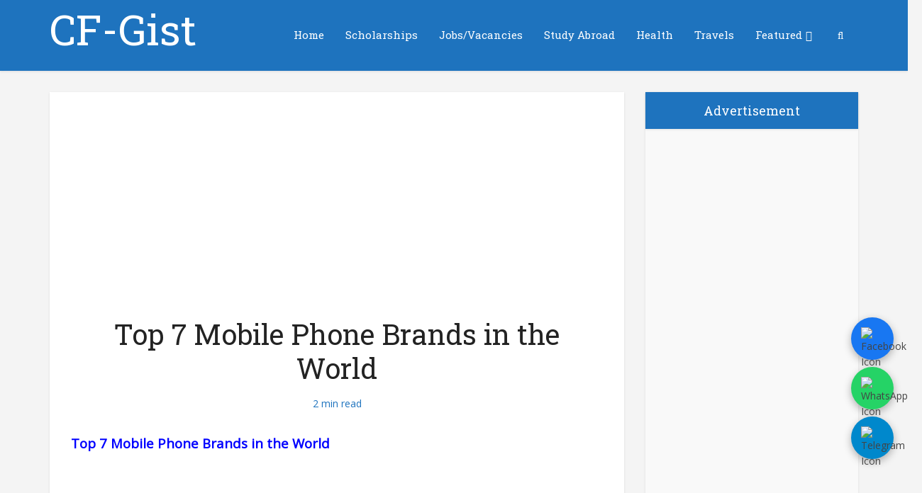

--- FILE ---
content_type: text/html; charset=utf-8
request_url: https://www.cafegist.com.ng/top-7-mobile-phone-brand-in-the-world/
body_size: 14082
content:
<!DOCTYPE html>
<html lang="en-US" prefix="og: https://ogp.me/ns#" class="no-js no-svg">

<head>

<meta http-equiv="Content-Type" content="text/html; charset=UTF-8" />
<meta name="viewport" content="user-scalable=yes, width=device-width, initial-scale=1.0, maximum-scale=1, minimum-scale=1">
<link rel="profile" href="https://gmpg.org/xfn/11" />


<!-- Search Engine Optimization by Rank Math - https://rankmath.com/ -->
<title>Top 7 Mobile Phone Brands in the World - CF-Gist</title>
<meta name="description" content="Top 7 Mobile Phone Brands in the World in our thoughts, Samsung is the best phone brand you can pick in 2024. It produces outstanding"/>
<meta name="robots" content="follow, index, max-snippet:-1, max-video-preview:-1, max-image-preview:large"/>
<link rel="canonical" href="https://cafegist.com.ng/top-7-mobile-phone-brand-in-the-world/" />
<meta property="og:locale" content="en_US" />
<meta property="og:type" content="article" />
<meta property="og:title" content="Top 7 Mobile Phone Brands in the World - CF-Gist" />
<meta property="og:description" content="Top 7 Mobile Phone Brands in the World in our thoughts, Samsung is the best phone brand you can pick in 2024. It produces outstanding" />
<meta property="og:url" content="https://cafegist.com.ng/top-7-mobile-phone-brand-in-the-world/" />
<meta property="og:site_name" content="Cafegist" />
<meta property="article:section" content="Technology" />
<meta property="og:updated_time" content="2026-01-03T18:25:42+01:00" />
<meta property="og:image" content="https://cafegist.com.ng/wp-content/uploads/2026/06/cropped-123.png" />
<meta property="og:image:secure_url" content="https://cafegist.com.ng/wp-content/uploads/2026/06/cropped-123.png" />
<meta property="og:image:alt" content="Top 7 Mobile Phone Brands" />
<meta property="article:published_time" content="2024-02-10T14:20:56+01:00" />
<meta property="article:modified_time" content="2026-01-03T18:25:42+01:00" />
<meta name="twitter:card" content="summary_large_image" />
<meta name="twitter:title" content="Top 7 Mobile Phone Brands in the World - CF-Gist" />
<meta name="twitter:description" content="Top 7 Mobile Phone Brands in the World in our thoughts, Samsung is the best phone brand you can pick in 2024. It produces outstanding" />
<meta name="twitter:image" content="https://cafegist.com.ng/wp-content/uploads/2026/06/cropped-123.png" />
<meta name="twitter:label1" content="Written by" />
<meta name="twitter:data1" content="Bassey" />
<meta name="twitter:label2" content="Time to read" />
<meta name="twitter:data2" content="1 minute" />
<script type="application/ld+json" class="rank-math-schema">{"@context":"https://schema.org","@graph":[{"@type":["Person","Organization"],"@id":"https://cafegist.com.ng/#person","name":"Cafegist"},{"@type":"WebSite","@id":"https://cafegist.com.ng/#website","url":"https://cafegist.com.ng","name":"Cafegist","publisher":{"@id":"https://cafegist.com.ng/#person"},"inLanguage":"en-US"},{"@type":"ImageObject","@id":"https://cafegist.com.ng/wp-content/uploads/2026/06/go-300x150.jpg","url":"https://cafegist.com.ng/wp-content/uploads/2026/06/go-300x150.jpg","width":"200","height":"200","inLanguage":"en-US"},{"@type":"BreadcrumbList","@id":"https://cafegist.com.ng/top-7-mobile-phone-brand-in-the-world/#breadcrumb","itemListElement":[{"@type":"ListItem","position":"1","item":{"@id":"https://cafegist.com.ng/top-7-mobile-phone-brand-in-the-world/","name":"Top 7 Mobile Phone Brands in the World"}}]},{"@type":"WebPage","@id":"https://cafegist.com.ng/top-7-mobile-phone-brand-in-the-world/#webpage","url":"https://cafegist.com.ng/top-7-mobile-phone-brand-in-the-world/","name":"Top 7 Mobile Phone Brands in the World - CF-Gist","datePublished":"2024-02-10T14:20:56+01:00","dateModified":"2026-01-03T18:25:42+01:00","isPartOf":{"@id":"https://cafegist.com.ng/#website"},"primaryImageOfPage":{"@id":"https://cafegist.com.ng/wp-content/uploads/2026/06/go-300x150.jpg"},"inLanguage":"en-US","breadcrumb":{"@id":"https://cafegist.com.ng/top-7-mobile-phone-brand-in-the-world/#breadcrumb"}},{"@type":"Person","@id":"https://cafegist.com.ng/author/treasure/","name":"Bassey","url":"https://cafegist.com.ng/author/treasure/","image":{"@type":"ImageObject","@id":"https://secure.gravatar.com/avatar/8c67851db9aef023d7d289706fa04f81ad270142bc1be2d462cca228a819dae1?s=96&amp;d=mm&amp;r=g","url":"https://secure.gravatar.com/avatar/8c67851db9aef023d7d289706fa04f81ad270142bc1be2d462cca228a819dae1?s=96&amp;d=mm&amp;r=g","caption":"Bassey","inLanguage":"en-US"}},{"@type":"BlogPosting","headline":"Top 7 Mobile Phone Brands in the World - CF-Gist","keywords":"Top 7 Mobile Phone Brands","datePublished":"2024-02-10T14:20:56+01:00","dateModified":"2026-01-03T18:25:42+01:00","author":{"@id":"https://cafegist.com.ng/author/treasure/","name":"Bassey"},"publisher":{"@id":"https://cafegist.com.ng/#person"},"description":"Top 7 Mobile Phone Brands in the World in our thoughts, Samsung is the best phone brand you can pick in 2024. It produces outstanding","name":"Top 7 Mobile Phone Brands in the World - CF-Gist","@id":"https://cafegist.com.ng/top-7-mobile-phone-brand-in-the-world/#richSnippet","isPartOf":{"@id":"https://cafegist.com.ng/top-7-mobile-phone-brand-in-the-world/#webpage"},"image":{"@id":"https://cafegist.com.ng/wp-content/uploads/2026/06/go-300x150.jpg"},"inLanguage":"en-US","mainEntityOfPage":{"@id":"https://cafegist.com.ng/top-7-mobile-phone-brand-in-the-world/#webpage"}}]}</script>
<!-- /Rank Math WordPress SEO plugin -->

<link rel='dns-prefetch' href='//fonts.googleapis.com' />
<style id='wp-img-auto-sizes-contain-inline-css' type='text/css'>
img:is([sizes=auto i],[sizes^="auto," i]){contain-intrinsic-size:3000px 1500px}
/*# sourceURL=wp-img-auto-sizes-contain-inline-css */
</style>
<style id='classic-theme-styles-inline-css' type='text/css'>
/*! This file is auto-generated */
.wp-block-button__link{color:#fff;background-color:#32373c;border-radius:9999px;box-shadow:none;text-decoration:none;padding:calc(.667em + 2px) calc(1.333em + 2px);font-size:1.125em}.wp-block-file__button{background:#32373c;color:#fff;text-decoration:none}
/*# sourceURL=/wp-includes/css/classic-themes.min.css */
</style>
<link rel='stylesheet' id='vce-fonts-css' href='https://fonts.googleapis.com/css2?family=Open%20Sans:wght@400&#038;family=Roboto%20Slab:wght@400' type='text/css' media='all' />
<link rel='stylesheet' id='vce-style-css' href='https://cafegist.com.ng/wp-content/themes/voice/assets/css/min.css' type='text/css' media='all' />
<style id='vce-style-inline-css' type='text/css'>
body, button, input, select, textarea {font-size: 1.4rem;}.vce-single .entry-headline p{font-size: 2.2rem;}.main-navigation a{font-size: 1.5rem;}.sidebar .widget-title{font-size: 1.8rem;}.sidebar .widget, .vce-lay-c .entry-content, .vce-lay-h .entry-content {font-size: 1.4rem;}.vce-featured-link-article{font-size: 5.2rem;}.vce-featured-grid-big.vce-featured-grid .vce-featured-link-article{font-size: 3.4rem;}.vce-featured-grid .vce-featured-link-article{font-size: 2.2rem;}h1 { font-size: 4.0rem; }h2 { font-size: 4.0rem; }h3 { font-size: 3.5rem; }h4 { font-size: 2.5rem; }h5 { font-size: 2.0rem; }h6 { font-size: 1.8rem; }.comment-reply-title, .main-box-title{font-size: 2.0rem;}h1.entry-title{font-size: 4.0rem;}.vce-lay-a .entry-title a{font-size: 3.4rem;}.vce-lay-b .entry-title{font-size: 2.4rem;}.vce-lay-c .entry-title, .vce-sid-none .vce-lay-c .entry-title{font-size: 2.2rem;}.vce-lay-d .entry-title{font-size: 1.5rem;}.vce-lay-e .entry-title{font-size: 1.4rem;}.vce-lay-f .entry-title{font-size: 1.4rem;}.vce-lay-g .entry-title a, .vce-lay-g .entry-title a:hover{font-size: 3.0rem;}.vce-lay-h .entry-title{font-size: 2.4rem;}.entry-meta div,.entry-meta div a,.vce-lay-g .meta-item,.vce-lay-c .meta-item{font-size: 1.4rem;}.vce-lay-d .meta-category a,.vce-lay-d .entry-meta div,.vce-lay-d .entry-meta div a,.vce-lay-e .entry-meta div,.vce-lay-e .entry-meta div a,.vce-lay-e .fn,.vce-lay-e .meta-item{font-size: 1.3rem;}body {background-color:#f4f4f4;}body,.mks_author_widget h3,.site-description,.meta-category a,textarea {font-family: 'Open Sans';font-weight: 400;}h1,h2,h3,h4,h5,h6,blockquote,.vce-post-link,.site-title,.site-title a,.main-box-title,.comment-reply-title,.entry-title a,.vce-single .entry-headline p,.vce-prev-next-link,.author-title,.mks_pullquote,.widget_rss ul li .rsswidget,#bbpress-forums .bbp-forum-title,#bbpress-forums .bbp-topic-permalink {font-family: 'Roboto Slab';font-weight: 400;}.main-navigation a,.sidr a{font-family: 'Roboto Slab';font-weight: 400;}.vce-single .entry-content,.vce-single .entry-headline,.vce-single .entry-footer,.vce-share-bar {width: 750px;}.vce-lay-a .lay-a-content{width: 750px;max-width: 750px;}.vce-page .entry-content,.vce-page .entry-title-page {width: 700px;}.vce-sid-none .vce-single .entry-content,.vce-sid-none .vce-single .entry-headline,.vce-sid-none .vce-single .entry-footer {width: 700px;}.vce-sid-none .vce-page .entry-content,.vce-sid-none .vce-page .entry-title-page,.error404 .entry-content {width: 620px;max-width: 620px;}body, button, input, select, textarea{color: #444444;}h1,h2,h3,h4,h5,h6,.entry-title a,.prev-next-nav a,#bbpress-forums .bbp-forum-title, #bbpress-forums .bbp-topic-permalink,.woocommerce ul.products li.product .price .amount{color: #232323;}a,.entry-title a:hover,.vce-prev-next-link:hover,.vce-author-links a:hover,.required,.error404 h4,.prev-next-nav a:hover,#bbpress-forums .bbp-forum-title:hover, #bbpress-forums .bbp-topic-permalink:hover,.woocommerce ul.products li.product h3:hover,.woocommerce ul.products li.product h3:hover mark,.main-box-title a:hover{color: #cf4d35;}.vce-square,.vce-main-content .mejs-controls .mejs-time-rail .mejs-time-current,button,input[type="button"],input[type="reset"],input[type="submit"],.vce-button,.pagination-wapper a,#vce-pagination .next.page-numbers,#vce-pagination .prev.page-numbers,#vce-pagination .page-numbers,#vce-pagination .page-numbers.current,.vce-link-pages a,#vce-pagination a,.vce-load-more a,.vce-slider-pagination .owl-nav > div,.vce-mega-menu-posts-wrap .owl-nav > div,.comment-reply-link:hover,.vce-featured-section a,.vce-lay-g .vce-featured-info .meta-category a,.vce-404-menu a,.vce-post.sticky .meta-image:before,#vce-pagination .page-numbers:hover,#bbpress-forums .bbp-pagination .current,#bbpress-forums .bbp-pagination a:hover,.woocommerce #respond input#submit,.woocommerce a.button,.woocommerce button.button,.woocommerce input.button,.woocommerce ul.products li.product .added_to_cart,.woocommerce #respond input#submit:hover,.woocommerce a.button:hover,.woocommerce button.button:hover,.woocommerce input.button:hover,.woocommerce ul.products li.product .added_to_cart:hover,.woocommerce #respond input#submit.alt,.woocommerce a.button.alt,.woocommerce button.button.alt,.woocommerce input.button.alt,.woocommerce #respond input#submit.alt:hover, .woocommerce a.button.alt:hover, .woocommerce button.button.alt:hover, .woocommerce input.button.alt:hover,.woocommerce span.onsale,.woocommerce .widget_price_filter .ui-slider .ui-slider-range,.woocommerce .widget_price_filter .ui-slider .ui-slider-handle,.comments-holder .navigation .page-numbers.current,.vce-lay-a .vce-read-more:hover,.vce-lay-c .vce-read-more:hover,body div.wpforms-container-full .wpforms-form input[type=submit], body div.wpforms-container-full .wpforms-form button[type=submit], body div.wpforms-container-full .wpforms-form .wpforms-page-button,body div.wpforms-container-full .wpforms-form input[type=submit]:hover, body div.wpforms-container-full .wpforms-form button[type=submit]:hover, body div.wpforms-container-full .wpforms-form .wpforms-page-button:hover,.wp-block-search__button {background-color: #cf4d35;}#vce-pagination .page-numbers,.comments-holder .navigation .page-numbers{background: transparent;color: #cf4d35;border: 1px solid #cf4d35;}.comments-holder .navigation .page-numbers:hover{background: #cf4d35;border: 1px solid #cf4d35;}.bbp-pagination-links a{background: transparent;color: #cf4d35;border: 1px solid #cf4d35 !important;}#vce-pagination .page-numbers.current,.bbp-pagination-links span.current,.comments-holder .navigation .page-numbers.current{border: 1px solid #cf4d35;}.widget_categories .cat-item:before,.widget_categories .cat-item .count{background: #cf4d35;}.comment-reply-link,.vce-lay-a .vce-read-more,.vce-lay-c .vce-read-more{border: 1px solid #cf4d35;}.entry-meta div,.entry-meta-count,.entry-meta div a,.comment-metadata a,.meta-category span,.meta-author-wrapped,.wp-caption .wp-caption-text,.widget_rss .rss-date,.sidebar cite,.site-footer cite,.sidebar .vce-post-list .entry-meta div,.sidebar .vce-post-list .entry-meta div a,.sidebar .vce-post-list .fn,.sidebar .vce-post-list .fn a,.site-footer .vce-post-list .entry-meta div,.site-footer .vce-post-list .entry-meta div a,.site-footer .vce-post-list .fn,.site-footer .vce-post-list .fn a,#bbpress-forums .bbp-topic-started-by,#bbpress-forums .bbp-topic-started-in,#bbpress-forums .bbp-forum-info .bbp-forum-content,#bbpress-forums p.bbp-topic-meta,span.bbp-admin-links a,.bbp-reply-post-date,#bbpress-forums li.bbp-header,#bbpress-forums li.bbp-footer,.woocommerce .woocommerce-result-count,.woocommerce .product_meta{color: #1e73be;}.main-box-title, .comment-reply-title, .main-box-head{background: #ffffff;color: #232323;}.main-box-title a{color: #232323;}.sidebar .widget .widget-title a{color: #232323;}.main-box,.comment-respond,.prev-next-nav{background: #f9f9f9;}.vce-post,ul.comment-list > li.comment,.main-box-single,.ie8 .vce-single,#disqus_thread,.vce-author-card,.vce-author-card .vce-content-outside,.mks-bredcrumbs-container,ul.comment-list > li.pingback{background: #ffffff;}.mks_tabs.horizontal .mks_tab_nav_item.active{border-bottom: 1px solid #ffffff;}.mks_tabs.horizontal .mks_tab_item,.mks_tabs.vertical .mks_tab_nav_item.active,.mks_tabs.horizontal .mks_tab_nav_item.active{background: #ffffff;}.mks_tabs.vertical .mks_tab_nav_item.active{border-right: 1px solid #ffffff;}#vce-pagination,.vce-slider-pagination .owl-controls,.vce-content-outside,.comments-holder .navigation{background: #f3f3f3;}.sidebar .widget-title{background: #1e73be;color: #ffffff;}.sidebar .widget{background: #f9f9f9;}.sidebar .widget,.sidebar .widget li a,.sidebar .mks_author_widget h3 a,.sidebar .mks_author_widget h3,.sidebar .vce-search-form .vce-search-input,.sidebar .vce-search-form .vce-search-input:focus{color: #444444;}.sidebar .widget li a:hover,.sidebar .widget a,.widget_nav_menu li.menu-item-has-children:hover:after,.widget_pages li.page_item_has_children:hover:after{color: #1e73be;}.sidebar .tagcloud a {border: 1px solid #1e73be;}.sidebar .mks_author_link,.sidebar .tagcloud a:hover,.sidebar .mks_themeforest_widget .more,.sidebar button,.sidebar input[type="button"],.sidebar input[type="reset"],.sidebar input[type="submit"],.sidebar .vce-button,.sidebar .bbp_widget_login .button{background-color: #1e73be;}.sidebar .mks_author_widget .mks_autor_link_wrap,.sidebar .mks_themeforest_widget .mks_read_more,.widget .meks-instagram-follow-link {background: #f3f3f3;}.sidebar #wp-calendar caption,.sidebar .recentcomments,.sidebar .post-date,.sidebar #wp-calendar tbody{color: rgba(68,68,68,0.7);}.site-footer{background: #000000;}.site-footer .widget-title{color: #ffffff;}.site-footer,.site-footer .widget,.site-footer .widget li a,.site-footer .mks_author_widget h3 a,.site-footer .mks_author_widget h3,.site-footer .vce-search-form .vce-search-input,.site-footer .vce-search-form .vce-search-input:focus{color: #f9f9f9;}.site-footer .widget li a:hover,.site-footer .widget a,.site-info a{color: #ffffff;}.site-footer .tagcloud a {border: 1px solid #ffffff;}.site-footer .mks_author_link,.site-footer .mks_themeforest_widget .more,.site-footer button,.site-footer input[type="button"],.site-footer input[type="reset"],.site-footer input[type="submit"],.site-footer .vce-button,.site-footer .tagcloud a:hover{background-color: #ffffff;}.site-footer #wp-calendar caption,.site-footer .recentcomments,.site-footer .post-date,.site-footer #wp-calendar tbody,.site-footer .site-info{color: rgba(249,249,249,0.7);}.top-header,.top-nav-menu li .sub-menu{background: #3a3a3a;}.top-header,.top-header a{color: #ffffff;}.top-header .vce-search-form .vce-search-input,.top-header .vce-search-input:focus,.top-header .vce-search-submit{color: #ffffff;}.top-header .vce-search-form .vce-search-input::-webkit-input-placeholder { color: #ffffff;}.top-header .vce-search-form .vce-search-input:-moz-placeholder { color: #ffffff;}.top-header .vce-search-form .vce-search-input::-moz-placeholder { color: #ffffff;}.top-header .vce-search-form .vce-search-input:-ms-input-placeholder { color: #ffffff;}.header-1-wrapper{height: 100px;padding-top: 12px;}.header-2-wrapper,.header-3-wrapper{height: 100px;}.header-2-wrapper .site-branding,.header-3-wrapper .site-branding{top: 12px;left: 0px;}.site-title a, .site-title a:hover{color: #ffffff;}.site-description{color: #aaaaaa;}.main-header{background-color: #1e73be;}.header-bottom-wrapper{background: #1e73be;}.vce-header-ads{margin: 5px 0;}.header-3-wrapper .nav-menu > li > a{padding: 40px 15px;}.header-sticky,.sidr{background: rgba(30,115,190,0.95);}.ie8 .header-sticky{background: #1e73be;}.main-navigation a,.nav-menu .vce-mega-menu > .sub-menu > li > a,.sidr li a,.vce-menu-parent{color: #ffffff;}.nav-menu > li:hover > a,.nav-menu > .current_page_item > a,.nav-menu > .current-menu-item > a,.nav-menu > .current-menu-ancestor > a,.main-navigation a.vce-item-selected,.main-navigation ul ul li:hover > a,.nav-menu ul .current-menu-item a,.nav-menu ul .current_page_item a,.vce-menu-parent:hover,.sidr li a:hover,.sidr li.sidr-class-current_page_item > a,.main-navigation li.current-menu-item.fa:before,.vce-responsive-nav{color: #ffffff;}#sidr-id-vce_main_navigation_menu .soc-nav-menu li a:hover {color: #ffffff;}.nav-menu > li:hover > a,.nav-menu > .current_page_item > a,.nav-menu > .current-menu-item > a,.nav-menu > .current-menu-ancestor > a,.main-navigation a.vce-item-selected,.main-navigation ul ul,.header-sticky .nav-menu > .current_page_item:hover > a,.header-sticky .nav-menu > .current-menu-item:hover > a,.header-sticky .nav-menu > .current-menu-ancestor:hover > a,.header-sticky .main-navigation a.vce-item-selected:hover{background-color: #1e73be;}.search-header-wrap ul {border-top: 2px solid #ffffff;}.vce-cart-icon a.vce-custom-cart span,.sidr-class-vce-custom-cart .sidr-class-vce-cart-count {background: #ffffff;font-family: 'Open Sans';}.vce-border-top .main-box-title{border-top: 2px solid #cf4d35;}.tagcloud a:hover,.sidebar .widget .mks_author_link,.sidebar .widget.mks_themeforest_widget .more,.site-footer .widget .mks_author_link,.site-footer .widget.mks_themeforest_widget .more,.vce-lay-g .entry-meta div,.vce-lay-g .fn,.vce-lay-g .fn a{color: #FFF;}.vce-featured-header .vce-featured-header-background{opacity: 0.5}.vce-featured-grid .vce-featured-header-background,.vce-post-big .vce-post-img:after,.vce-post-slider .vce-post-img:after{opacity: 0.5}.vce-featured-grid .owl-item:hover .vce-grid-text .vce-featured-header-background,.vce-post-big li:hover .vce-post-img:after,.vce-post-slider li:hover .vce-post-img:after {opacity: 0.8}.vce-featured-grid.vce-featured-grid-big .vce-featured-header-background,.vce-post-big .vce-post-img:after,.vce-post-slider .vce-post-img:after{opacity: 0.5}.vce-featured-grid.vce-featured-grid-big .owl-item:hover .vce-grid-text .vce-featured-header-background,.vce-post-big li:hover .vce-post-img:after,.vce-post-slider li:hover .vce-post-img:after {opacity: 0.8}#back-top {background: #323232}.sidr input[type=text]{background: rgba(255,255,255,0.1);color: rgba(255,255,255,0.5);}.is-style-solid-color{background-color: #cf4d35;color: #ffffff;}.wp-block-image figcaption{color: #1e73be;}.wp-block-cover .wp-block-cover-image-text, .wp-block-cover .wp-block-cover-text, .wp-block-cover h2, .wp-block-cover-image .wp-block-cover-image-text, .wp-block-cover-image .wp-block-cover-text, .wp-block-cover-image h2,p.has-drop-cap:not(:focus)::first-letter,p.wp-block-subhead{font-family: 'Roboto Slab';font-weight: 400;}.wp-block-cover .wp-block-cover-image-text, .wp-block-cover .wp-block-cover-text, .wp-block-cover h2, .wp-block-cover-image .wp-block-cover-image-text, .wp-block-cover-image .wp-block-cover-text, .wp-block-cover-image h2{font-size: 2.5rem;}p.wp-block-subhead{font-size: 2.2rem;}.wp-block-button__link{background: #cf4d35}.wp-block-search .wp-block-search__button{color: #ffffff}.meta-image:hover a img,.vce-lay-h .img-wrap:hover .meta-image > img,.img-wrp:hover img,.vce-gallery-big:hover img,.vce-gallery .gallery-item:hover img,.wp-block-gallery .blocks-gallery-item:hover img,.vce_posts_widget .vce-post-big li:hover img,.vce-featured-grid .owl-item:hover img,.vce-post-img:hover img,.mega-menu-img:hover img{-webkit-transform: scale(1.1);-moz-transform: scale(1.1);-o-transform: scale(1.1);-ms-transform: scale(1.1);transform: scale(1.1);}.has-small-font-size{ font-size: 1.2rem;}.has-large-font-size{ font-size: 1.9rem;}.has-huge-font-size{ font-size: 2.3rem;}@media(min-width: 671px){.has-small-font-size{ font-size: 1.2rem;}.has-normal-font-size{ font-size: 1.4rem;}.has-large-font-size{ font-size: 1.9rem;}.has-huge-font-size{ font-size: 2.4rem;}}.has-vce-acc-background-color{ background-color: #cf4d35;}.has-vce-acc-color{ color: #cf4d35;}.has-vce-meta-background-color{ background-color: #1e73be;}.has-vce-meta-color{ color: #1e73be;}.has-vce-txt-background-color{ background-color: #444444;}.has-vce-txt-color{ color: #444444;}.has-vce-bg-background-color{ background-color: #ffffff;}.has-vce-bg-color{ color: #ffffff;}
/*# sourceURL=vce-style-inline-css */
</style>
<link rel='stylesheet' id='meks-ads-widget-css' href='https://cafegist.com.ng/wp-content/plugins/meks-easy-ads-widget/css/style.css' type='text/css' media='all' />
<link rel='stylesheet' id='meks-themeforest-widget-css' href='https://cafegist.com.ng/wp-content/plugins/meks-themeforest-smart-widget/css/style.css' type='text/css' media='all' />
<script type="text/javascript" src="https://cafegist.com.ng/wp-includes/js/jquery/jquery.min.js" id="jquery-core-js"></script>
<script type="text/javascript" src="https://cafegist.com.ng/wp-includes/js/jquery/jquery-migrate.min.js" id="jquery-migrate-js"></script>
<script type="text/javascript" id="whp1360front.js3944-js-extra">
/* <![CDATA[ */
var whp_local_data = {"add_url":"https://cafegist.com.ng/wp-admin/post-new.php?post_type=event","ajaxurl":"https://cafegist.com.ng/wp-admin/admin-ajax.php"};
//# sourceURL=whp1360front.js3944-js-extra
/* ]]> */
</script>
<script type="text/javascript" src="https://cafegist.com.ng/wp-content/plugins/wp-security-hardening/modules/js/front.js" id="whp1360front.js3944-js"></script>
<meta name="generator" content="Redux 4.5.9" /><link rel="icon" href="https://cafegist.com.ng/wp-content/uploads/2024/05/cropped-Screen-Shot-2024-05-27-at-3.22.13-pm-32x32.png" sizes="32x32" />
<link rel="icon" href="https://cafegist.com.ng/wp-content/uploads/2024/05/cropped-Screen-Shot-2024-05-27-at-3.22.13-pm-192x192.png" sizes="192x192" />
<link rel="apple-touch-icon" href="https://cafegist.com.ng/wp-content/uploads/2024/05/cropped-Screen-Shot-2024-05-27-at-3.22.13-pm-180x180.png" />
<meta name="msapplication-TileImage" content="https://cafegist.com.ng/wp-content/uploads/2024/05/cropped-Screen-Shot-2024-05-27-at-3.22.13-pm-270x270.png" />
<script async src="https://pagead2.googlesyndication.com/pagead/js/adsbygoogle.js?client=ca-pub-7468092774484864"
     crossorigin="anonymous"></script>	<script async src="https://pagead2.googlesyndication.com/pagead/js/adsbygoogle.js?client=ca-pub-7468092774484864"
     crossorigin="anonymous"></script>
<style id='global-styles-inline-css' type='text/css'>
:root{--wp--preset--aspect-ratio--square: 1;--wp--preset--aspect-ratio--4-3: 4/3;--wp--preset--aspect-ratio--3-4: 3/4;--wp--preset--aspect-ratio--3-2: 3/2;--wp--preset--aspect-ratio--2-3: 2/3;--wp--preset--aspect-ratio--16-9: 16/9;--wp--preset--aspect-ratio--9-16: 9/16;--wp--preset--color--black: #000000;--wp--preset--color--cyan-bluish-gray: #abb8c3;--wp--preset--color--white: #ffffff;--wp--preset--color--pale-pink: #f78da7;--wp--preset--color--vivid-red: #cf2e2e;--wp--preset--color--luminous-vivid-orange: #ff6900;--wp--preset--color--luminous-vivid-amber: #fcb900;--wp--preset--color--light-green-cyan: #7bdcb5;--wp--preset--color--vivid-green-cyan: #00d084;--wp--preset--color--pale-cyan-blue: #8ed1fc;--wp--preset--color--vivid-cyan-blue: #0693e3;--wp--preset--color--vivid-purple: #9b51e0;--wp--preset--color--vce-acc: #cf4d35;--wp--preset--color--vce-meta: #1e73be;--wp--preset--color--vce-txt: #444444;--wp--preset--color--vce-bg: #ffffff;--wp--preset--gradient--vivid-cyan-blue-to-vivid-purple: linear-gradient(135deg,rgb(6,147,227) 0%,rgb(155,81,224) 100%);--wp--preset--gradient--light-green-cyan-to-vivid-green-cyan: linear-gradient(135deg,rgb(122,220,180) 0%,rgb(0,208,130) 100%);--wp--preset--gradient--luminous-vivid-amber-to-luminous-vivid-orange: linear-gradient(135deg,rgb(252,185,0) 0%,rgb(255,105,0) 100%);--wp--preset--gradient--luminous-vivid-orange-to-vivid-red: linear-gradient(135deg,rgb(255,105,0) 0%,rgb(207,46,46) 100%);--wp--preset--gradient--very-light-gray-to-cyan-bluish-gray: linear-gradient(135deg,rgb(238,238,238) 0%,rgb(169,184,195) 100%);--wp--preset--gradient--cool-to-warm-spectrum: linear-gradient(135deg,rgb(74,234,220) 0%,rgb(151,120,209) 20%,rgb(207,42,186) 40%,rgb(238,44,130) 60%,rgb(251,105,98) 80%,rgb(254,248,76) 100%);--wp--preset--gradient--blush-light-purple: linear-gradient(135deg,rgb(255,206,236) 0%,rgb(152,150,240) 100%);--wp--preset--gradient--blush-bordeaux: linear-gradient(135deg,rgb(254,205,165) 0%,rgb(254,45,45) 50%,rgb(107,0,62) 100%);--wp--preset--gradient--luminous-dusk: linear-gradient(135deg,rgb(255,203,112) 0%,rgb(199,81,192) 50%,rgb(65,88,208) 100%);--wp--preset--gradient--pale-ocean: linear-gradient(135deg,rgb(255,245,203) 0%,rgb(182,227,212) 50%,rgb(51,167,181) 100%);--wp--preset--gradient--electric-grass: linear-gradient(135deg,rgb(202,248,128) 0%,rgb(113,206,126) 100%);--wp--preset--gradient--midnight: linear-gradient(135deg,rgb(2,3,129) 0%,rgb(40,116,252) 100%);--wp--preset--font-size--small: 12px;--wp--preset--font-size--medium: 20px;--wp--preset--font-size--large: 19px;--wp--preset--font-size--x-large: 42px;--wp--preset--font-size--normal: 14px;--wp--preset--font-size--huge: 24px;--wp--preset--spacing--20: 0.44rem;--wp--preset--spacing--30: 0.67rem;--wp--preset--spacing--40: 1rem;--wp--preset--spacing--50: 1.5rem;--wp--preset--spacing--60: 2.25rem;--wp--preset--spacing--70: 3.38rem;--wp--preset--spacing--80: 5.06rem;--wp--preset--shadow--natural: 6px 6px 9px rgba(0, 0, 0, 0.2);--wp--preset--shadow--deep: 12px 12px 50px rgba(0, 0, 0, 0.4);--wp--preset--shadow--sharp: 6px 6px 0px rgba(0, 0, 0, 0.2);--wp--preset--shadow--outlined: 6px 6px 0px -3px rgb(255, 255, 255), 6px 6px rgb(0, 0, 0);--wp--preset--shadow--crisp: 6px 6px 0px rgb(0, 0, 0);}:where(.is-layout-flex){gap: 0.5em;}:where(.is-layout-grid){gap: 0.5em;}body .is-layout-flex{display: flex;}.is-layout-flex{flex-wrap: wrap;align-items: center;}.is-layout-flex > :is(*, div){margin: 0;}body .is-layout-grid{display: grid;}.is-layout-grid > :is(*, div){margin: 0;}:where(.wp-block-columns.is-layout-flex){gap: 2em;}:where(.wp-block-columns.is-layout-grid){gap: 2em;}:where(.wp-block-post-template.is-layout-flex){gap: 1.25em;}:where(.wp-block-post-template.is-layout-grid){gap: 1.25em;}.has-black-color{color: var(--wp--preset--color--black) !important;}.has-cyan-bluish-gray-color{color: var(--wp--preset--color--cyan-bluish-gray) !important;}.has-white-color{color: var(--wp--preset--color--white) !important;}.has-pale-pink-color{color: var(--wp--preset--color--pale-pink) !important;}.has-vivid-red-color{color: var(--wp--preset--color--vivid-red) !important;}.has-luminous-vivid-orange-color{color: var(--wp--preset--color--luminous-vivid-orange) !important;}.has-luminous-vivid-amber-color{color: var(--wp--preset--color--luminous-vivid-amber) !important;}.has-light-green-cyan-color{color: var(--wp--preset--color--light-green-cyan) !important;}.has-vivid-green-cyan-color{color: var(--wp--preset--color--vivid-green-cyan) !important;}.has-pale-cyan-blue-color{color: var(--wp--preset--color--pale-cyan-blue) !important;}.has-vivid-cyan-blue-color{color: var(--wp--preset--color--vivid-cyan-blue) !important;}.has-vivid-purple-color{color: var(--wp--preset--color--vivid-purple) !important;}.has-black-background-color{background-color: var(--wp--preset--color--black) !important;}.has-cyan-bluish-gray-background-color{background-color: var(--wp--preset--color--cyan-bluish-gray) !important;}.has-white-background-color{background-color: var(--wp--preset--color--white) !important;}.has-pale-pink-background-color{background-color: var(--wp--preset--color--pale-pink) !important;}.has-vivid-red-background-color{background-color: var(--wp--preset--color--vivid-red) !important;}.has-luminous-vivid-orange-background-color{background-color: var(--wp--preset--color--luminous-vivid-orange) !important;}.has-luminous-vivid-amber-background-color{background-color: var(--wp--preset--color--luminous-vivid-amber) !important;}.has-light-green-cyan-background-color{background-color: var(--wp--preset--color--light-green-cyan) !important;}.has-vivid-green-cyan-background-color{background-color: var(--wp--preset--color--vivid-green-cyan) !important;}.has-pale-cyan-blue-background-color{background-color: var(--wp--preset--color--pale-cyan-blue) !important;}.has-vivid-cyan-blue-background-color{background-color: var(--wp--preset--color--vivid-cyan-blue) !important;}.has-vivid-purple-background-color{background-color: var(--wp--preset--color--vivid-purple) !important;}.has-black-border-color{border-color: var(--wp--preset--color--black) !important;}.has-cyan-bluish-gray-border-color{border-color: var(--wp--preset--color--cyan-bluish-gray) !important;}.has-white-border-color{border-color: var(--wp--preset--color--white) !important;}.has-pale-pink-border-color{border-color: var(--wp--preset--color--pale-pink) !important;}.has-vivid-red-border-color{border-color: var(--wp--preset--color--vivid-red) !important;}.has-luminous-vivid-orange-border-color{border-color: var(--wp--preset--color--luminous-vivid-orange) !important;}.has-luminous-vivid-amber-border-color{border-color: var(--wp--preset--color--luminous-vivid-amber) !important;}.has-light-green-cyan-border-color{border-color: var(--wp--preset--color--light-green-cyan) !important;}.has-vivid-green-cyan-border-color{border-color: var(--wp--preset--color--vivid-green-cyan) !important;}.has-pale-cyan-blue-border-color{border-color: var(--wp--preset--color--pale-cyan-blue) !important;}.has-vivid-cyan-blue-border-color{border-color: var(--wp--preset--color--vivid-cyan-blue) !important;}.has-vivid-purple-border-color{border-color: var(--wp--preset--color--vivid-purple) !important;}.has-vivid-cyan-blue-to-vivid-purple-gradient-background{background: var(--wp--preset--gradient--vivid-cyan-blue-to-vivid-purple) !important;}.has-light-green-cyan-to-vivid-green-cyan-gradient-background{background: var(--wp--preset--gradient--light-green-cyan-to-vivid-green-cyan) !important;}.has-luminous-vivid-amber-to-luminous-vivid-orange-gradient-background{background: var(--wp--preset--gradient--luminous-vivid-amber-to-luminous-vivid-orange) !important;}.has-luminous-vivid-orange-to-vivid-red-gradient-background{background: var(--wp--preset--gradient--luminous-vivid-orange-to-vivid-red) !important;}.has-very-light-gray-to-cyan-bluish-gray-gradient-background{background: var(--wp--preset--gradient--very-light-gray-to-cyan-bluish-gray) !important;}.has-cool-to-warm-spectrum-gradient-background{background: var(--wp--preset--gradient--cool-to-warm-spectrum) !important;}.has-blush-light-purple-gradient-background{background: var(--wp--preset--gradient--blush-light-purple) !important;}.has-blush-bordeaux-gradient-background{background: var(--wp--preset--gradient--blush-bordeaux) !important;}.has-luminous-dusk-gradient-background{background: var(--wp--preset--gradient--luminous-dusk) !important;}.has-pale-ocean-gradient-background{background: var(--wp--preset--gradient--pale-ocean) !important;}.has-electric-grass-gradient-background{background: var(--wp--preset--gradient--electric-grass) !important;}.has-midnight-gradient-background{background: var(--wp--preset--gradient--midnight) !important;}.has-small-font-size{font-size: var(--wp--preset--font-size--small) !important;}.has-medium-font-size{font-size: var(--wp--preset--font-size--medium) !important;}.has-large-font-size{font-size: var(--wp--preset--font-size--large) !important;}.has-x-large-font-size{font-size: var(--wp--preset--font-size--x-large) !important;}
/*# sourceURL=global-styles-inline-css */
</style>
<link rel='stylesheet' id='whp9294tw-bs4.css-css' href='https://cafegist.com.ng/wp-content/plugins/wp-security-hardening/modules/inc/assets/css/tw-bs4.css' type='text/css' media='all' />
<link rel='stylesheet' id='whp5022font-awesome.min.css-css' href='https://cafegist.com.ng/wp-content/plugins/wp-security-hardening/modules/inc/fa/css/font-awesome.min.css' type='text/css' media='all' />
<link rel='stylesheet' id='whp8544front.css-css' href='https://cafegist.com.ng/wp-content/plugins/wp-security-hardening/modules/css/front.css' type='text/css' media='all' />
</head>

<body class="wp-singular post-template-default single single-post postid-4098 single-format-standard wp-embed-responsive wp-theme-voice vce-sid-right voice-v_3_0_2">

<div id="vce-main">

<header id="header" class="main-header">
<div class="container header-main-area header-3-wrapper">	
		<div class="vce-res-nav">
	<a class="vce-responsive-nav" href="#sidr-main"><i class="fa fa-bars"></i></a>
</div>
<div class="site-branding">
	<span class="site-title"><a href="https://cafegist.com.ng/" rel="home" class="">CF-Gist</a></span></div>
		<nav id="site-navigation" class="main-navigation" role="navigation">
	<ul id="vce_main_navigation_menu" class="nav-menu"><li id="menu-item-35377" class="menu-item menu-item-type-post_type menu-item-object-page menu-item-home menu-item-35377"><a href="https://cafegist.com.ng/">Home</a><li id="menu-item-28917" class="menu-item menu-item-type-taxonomy menu-item-object-category menu-item-28917 vce-cat-80"><a href="https://cafegist.com.ng/scholarships/">Scholarships</a><li id="menu-item-28893" class="menu-item menu-item-type-taxonomy menu-item-object-category menu-item-28893 vce-cat-77"><a href="https://cafegist.com.ng/vacancies/">Jobs/Vacancies</a><li id="menu-item-28894" class="menu-item menu-item-type-taxonomy menu-item-object-category menu-item-28894 vce-cat-4564"><a href="https://cafegist.com.ng/study-abroad/">Study Abroad</a><li id="menu-item-28892" class="menu-item menu-item-type-taxonomy menu-item-object-category menu-item-28892 vce-cat-4543"><a href="https://cafegist.com.ng/health/">Health</a><li id="menu-item-35379" class="menu-item menu-item-type-taxonomy menu-item-object-category menu-item-35379 vce-cat-4850"><a href="https://cafegist.com.ng/travel/">Travels</a><li id="menu-item-35380" class="menu-item menu-item-type-taxonomy menu-item-object-category menu-item-has-children menu-item-35380 vce-cat-6"><a href="https://cafegist.com.ng/featured/">Featured</a>
<ul class="sub-menu">
	<li id="menu-item-35382" class="menu-item menu-item-type-taxonomy menu-item-object-category menu-item-35382 vce-cat-2"><a href="https://cafegist.com.ng/education/">Education</a>	<li id="menu-item-35389" class="menu-item menu-item-type-taxonomy menu-item-object-category menu-item-35389 vce-cat-4851"><a href="https://cafegist.com.ng/travels-and-tourism/">Attractions</a>	<li id="menu-item-35383" class="menu-item menu-item-type-taxonomy menu-item-object-category menu-item-35383 vce-cat-4770"><a href="https://cafegist.com.ng/entertainment/">Entertainment</a>	<li id="menu-item-35384" class="menu-item menu-item-type-taxonomy menu-item-object-category menu-item-35384 vce-cat-4853"><a href="https://cafegist.com.ng/foods-and-cuisines/">Foods and Cuisines</a>	<li id="menu-item-35381" class="menu-item menu-item-type-taxonomy menu-item-object-category menu-item-35381 vce-cat-4773"><a href="https://cafegist.com.ng/bank/">Bank</a>	<li id="menu-item-35388" class="menu-item menu-item-type-taxonomy menu-item-object-category menu-item-35388 vce-cat-4852"><a href="https://cafegist.com.ng/tourism-and-tours/">Tourism and Tours</a>	<li id="menu-item-35378" class="menu-item menu-item-type-taxonomy menu-item-object-category menu-item-35378 vce-cat-1379"><a href="https://cafegist.com.ng/finance/">Finance</a>	<li id="menu-item-35385" class="menu-item menu-item-type-taxonomy menu-item-object-category menu-item-35385 vce-cat-4833"><a href="https://cafegist.com.ng/motivational/">Motivational</a>	<li id="menu-item-35387" class="menu-item menu-item-type-taxonomy menu-item-object-category current-post-ancestor current-menu-parent current-post-parent menu-item-35387 vce-cat-74"><a href="https://cafegist.com.ng/technology/">Technology</a>	<li id="menu-item-35390" class="menu-item menu-item-type-taxonomy menu-item-object-category menu-item-35390 vce-cat-10"><a href="https://cafegist.com.ng/tutorials/">Tutorials</a></ul>
<li class="search-header-wrap"><a class="search_header" href="javascript:void(0)"><i class="fa fa-search"></i></a><ul class="search-header-form-ul"><li><form class="vce-search-form" action="https://cafegist.com.ng/" method="get">
	<input name="s" class="vce-search-input" size="20" type="text" value="Type here to search..." onfocus="(this.value == 'Type here to search...') && (this.value = '')" onblur="(this.value == '') && (this.value = 'Type here to search...')" placeholder="Type here to search..." />
		<button type="submit" class="vce-search-submit"><i class="fa fa-search"></i></button> 
</form></li></ul></li></ul></nav></div></header>

	<div id="sticky_header" class="header-sticky">
	<div class="container">
		<div class="vce-res-nav">
	<a class="vce-responsive-nav" href="#sidr-main"><i class="fa fa-bars"></i></a>
</div>
<div class="site-branding">
	<span class="site-title"><a href="https://cafegist.com.ng/" rel="home" class="">CF-Gist</a></span></div>		<nav id="site-navigation" class="main-navigation" role="navigation">
		<ul id="vce_main_navigation_menu" class="nav-menu"><li class="menu-item menu-item-type-post_type menu-item-object-page menu-item-home menu-item-35377"><a href="https://cafegist.com.ng/">Home</a><li class="menu-item menu-item-type-taxonomy menu-item-object-category menu-item-28917 vce-cat-80"><a href="https://cafegist.com.ng/scholarships/">Scholarships</a><li class="menu-item menu-item-type-taxonomy menu-item-object-category menu-item-28893 vce-cat-77"><a href="https://cafegist.com.ng/vacancies/">Jobs/Vacancies</a><li class="menu-item menu-item-type-taxonomy menu-item-object-category menu-item-28894 vce-cat-4564"><a href="https://cafegist.com.ng/study-abroad/">Study Abroad</a><li class="menu-item menu-item-type-taxonomy menu-item-object-category menu-item-28892 vce-cat-4543"><a href="https://cafegist.com.ng/health/">Health</a><li class="menu-item menu-item-type-taxonomy menu-item-object-category menu-item-35379 vce-cat-4850"><a href="https://cafegist.com.ng/travel/">Travels</a><li class="menu-item menu-item-type-taxonomy menu-item-object-category menu-item-has-children menu-item-35380 vce-cat-6"><a href="https://cafegist.com.ng/featured/">Featured</a>
<ul class="sub-menu">
	<li class="menu-item menu-item-type-taxonomy menu-item-object-category menu-item-35382 vce-cat-2"><a href="https://cafegist.com.ng/education/">Education</a>	<li class="menu-item menu-item-type-taxonomy menu-item-object-category menu-item-35389 vce-cat-4851"><a href="https://cafegist.com.ng/travels-and-tourism/">Attractions</a>	<li class="menu-item menu-item-type-taxonomy menu-item-object-category menu-item-35383 vce-cat-4770"><a href="https://cafegist.com.ng/entertainment/">Entertainment</a>	<li class="menu-item menu-item-type-taxonomy menu-item-object-category menu-item-35384 vce-cat-4853"><a href="https://cafegist.com.ng/foods-and-cuisines/">Foods and Cuisines</a>	<li class="menu-item menu-item-type-taxonomy menu-item-object-category menu-item-35381 vce-cat-4773"><a href="https://cafegist.com.ng/bank/">Bank</a>	<li class="menu-item menu-item-type-taxonomy menu-item-object-category menu-item-35388 vce-cat-4852"><a href="https://cafegist.com.ng/tourism-and-tours/">Tourism and Tours</a>	<li class="menu-item menu-item-type-taxonomy menu-item-object-category menu-item-35378 vce-cat-1379"><a href="https://cafegist.com.ng/finance/">Finance</a>	<li class="menu-item menu-item-type-taxonomy menu-item-object-category menu-item-35385 vce-cat-4833"><a href="https://cafegist.com.ng/motivational/">Motivational</a>	<li class="menu-item menu-item-type-taxonomy menu-item-object-category current-post-ancestor current-menu-parent current-post-parent menu-item-35387 vce-cat-74"><a href="https://cafegist.com.ng/technology/">Technology</a>	<li class="menu-item menu-item-type-taxonomy menu-item-object-category menu-item-35390 vce-cat-10"><a href="https://cafegist.com.ng/tutorials/">Tutorials</a></ul>
<li class="search-header-wrap"><a class="search_header" href="javascript:void(0)"><i class="fa fa-search"></i></a><ul class="search-header-form-ul"><li><form class="vce-search-form" action="https://cafegist.com.ng/" method="get">
	<input name="s" class="vce-search-input" size="20" type="text" value="Type here to search..." onfocus="(this.value == 'Type here to search...') && (this.value = '')" onblur="(this.value == '') && (this.value = 'Type here to search...')" placeholder="Type here to search..." />
		<button type="submit" class="vce-search-submit"><i class="fa fa-search"></i></button> 
</form></li></ul></li></ul></nav>	</div>
</div>
<div id="main-wrapper">





<div id="content" class="container site-content vce-sid-right">
	
			
	<div id="primary" class="vce-main-content">

		<main id="main" class="main-box main-box-single">

		<div class='code-block code-block-1' style='margin: 8px auto; text-align: center; display: block; clear: both;'>
<script async src="https://pagead2.googlesyndication.com/pagead/js/adsbygoogle.js?client=ca-pub-7468092774484864"
     crossorigin="anonymous"></script>
<!-- cf1 -->
<ins class="adsbygoogle"
     style="display:block"
     data-ad-client="ca-pub-7468092774484864"
     data-ad-slot="1407211669"
     data-ad-format="auto"
     data-full-width-responsive="true"></ins>
<script>
     (adsbygoogle = window.adsbygoogle || []).push({});
</script></div>

			<article id="post-4098" class="vce-single post-4098 post type-post status-publish format-standard hentry category-technology">

			<header class="entry-header">
			
			<h1 class="entry-title">Top 7 Mobile Phone Brands in the World</h1>
			<div class="entry-meta"><div class="meta-item rtime">2 min read</div></div>
		</header>
	
	
	
		
	    
		
	<div class="entry-content">
		<p><span style="font-size: 14pt; color: #0000ff;"><strong>Top 7 Mobile Phone Brands in the World</strong></span></p><div class='code-block code-block-2' style='margin: 8px auto; text-align: center; display: block; clear: both;'>
<script async src="https://pagead2.googlesyndication.com/pagead/js/adsbygoogle.js?client=ca-pub-7468092774484864"
     crossorigin="anonymous"></script>
<!-- cf1 -->
<ins class="adsbygoogle"
     style="display:block"
     data-ad-client="ca-pub-7468092774484864"
     data-ad-slot="1407211669"
     data-ad-format="auto"
     data-full-width-responsive="true"></ins>
<script>
     (adsbygoogle = window.adsbygoogle || []).push({});
</script></div>

<p><strong><img decoding="async" class="alignnone size-full wp-image-4064" src="https://cafegist.com.ng/wp-content/uploads/2026/06/cropped-123.png" alt="" width="177" height="55" /> <img decoding="async" class="alignnone size-medium wp-image-4100" src="https://cafegist.com.ng/wp-content/uploads/2026/06/go-300x150.jpg" alt="" width="300" height="150" />        </strong></p>
<div class='code-block code-block-8' style='margin: 8px auto; text-align: center; display: block; clear: both;'>
<!-- KT CPC Box (No Links) — After Paragraph 2 -->
<style>
  .kt-cpc-box{border:1px solid #e5e7eb;border-radius:12px;padding:14px;margin:20px 0;background:#f9f9f9;font-size:15px;line-height:1.6}
  .kt-cpc-box b{display:block;margin-bottom:8px;color:#111}
</style>
<script>
(function(){
  function ready(fn){ if(document.readyState!=='loading'){fn()} else {document.addEventListener('DOMContentLoaded',fn)} }
  ready(function(){
    // Skip AMP
    if (document.documentElement.hasAttribute('amp') || document.querySelector('html[amp]')) return;

    var PARA_POS = 2; // <- after paragraph 2
    var html = '<div class="kt-cpc-box"><b>Top Searched Topics by Our Readers:</b>'+
      'insurance, relocation, visa package, grants, sponsorship, jobs abroad, investment plans, housing programs, mortgage, healthcare coverage, travel protection, education funding, online degrees, compensation benefits, financial support, startup capital, settlement funds, immigration programs, study grants, remote employment, relocation assistance, family sponsorship, health and safety plans.'+
      '</div>';

    var content = document.querySelector(
      '.wp-block-post-content, .entry-content, article .entry-content, .single .entry-content, .post-content, .single-post .content, .type-post .content'
    );
    if(!content) return;

    var paras = content.querySelectorAll('p');
    if (paras.length >= PARA_POS){
      paras[PARA_POS - 1].insertAdjacentHTML('afterend', html);
    }
  });
})();
</script></div>
<p>In our thoughts, Samsung is the best phone brand you can pick in 2026. It produces outstanding phones across a variety of prices and has even managed to improve its lackluster best of software updates.</p>
<p>Apple and Google are both hot on Samsung&#8217;s heels – the two tech giants each produce fantastic phone brands with the universal iPhone and the ever-evolving Google Pixel series.</p><div class='code-block code-block-2' style='margin: 8px auto; text-align: center; display: block; clear: both;'>
<script async src="https://pagead2.googlesyndication.com/pagead/js/adsbygoogle.js?client=ca-pub-7468092774484864"
     crossorigin="anonymous"></script>
<!-- cf1 -->
<ins class="adsbygoogle"
     style="display:block"
     data-ad-client="ca-pub-7468092774484864"
     data-ad-slot="1407211669"
     data-ad-format="auto"
     data-full-width-responsive="true"></ins>
<script>
     (adsbygoogle = window.adsbygoogle || []).push({});
</script></div>

<p>Of course, while individual phone models are important, picking the right phone brand will help you get a long term vision into how your phone will be buoyed in the years to come.</p>
<p><strong> </strong></p>
<ol>
<li><span style="color: #0000ff;"><strong>Samsung</strong></span>– There’s a Samsung for every person, from the bargain-basement M-series and the brilliant mid-range A-series to the flagship S and Note series. It even makes folding phones</li>
<li><span style="color: #0000ff;"><strong>Apple</strong></span>– iPhones are almost supreme when it comes to hardware superiority and the company continues to set the standard for design</li>
<li><strong><span style="color: #0000ff;">Google</span><img decoding="async" class="alignnone size-medium wp-image-4100" src="https://cafegist.com.ng/wp-content/uploads/2026/06/go-300x150.jpg" alt="" width="300" height="150" /></strong>– Google&#8217;s expanding phone lineup covers everything from flagships to excellent and reasonable handsets</li>
<li><a href="https://tech.co/phones/best-phone-brands#OnePlus" target="_blank" rel="noopener"><strong>OnePlus</strong></a>– Continues to offer flagship features at low prices, with high-end features and performance and remarkable hardware</li>
<li><span style="color: #0000ff;"><strong>Motorola</strong></span>– It’s had a tough few years, but still knows how to knock out a top-quality cheap phone</li>
<li><span style="color: #0000ff;"><strong>Nokia</strong></span>– Once entrusted to the smartphone graveyard, Nokia is back with a revenge with a killer low- to mid-range phones</li>
<li><a href="https://tech.co/phones/best-phone-brands#oppo" target="_blank" rel="noopener"><strong>Oppo<img fetchpriority="high" decoding="async" class="alignnone size-full wp-image-4099" src="https://cafegist.com.ng/wp-content/uploads/2026/06/oppo.jpg" alt="" width="275" height="183" /></strong></a>– The once unheard-of Chinese company is now regularly discharging some of the best Android flagships on the marketplace</li>
</ol>
<p>For similar post click <a href="https://cafegist.com.ng/">here</a></p><div class='code-block code-block-2' style='margin: 8px auto; text-align: center; display: block; clear: both;'>
<script async src="https://pagead2.googlesyndication.com/pagead/js/adsbygoogle.js?client=ca-pub-7468092774484864"
     crossorigin="anonymous"></script>
<!-- cf1 -->
<ins class="adsbygoogle"
     style="display:block"
     data-ad-client="ca-pub-7468092774484864"
     data-ad-slot="1407211669"
     data-ad-format="auto"
     data-full-width-responsive="true"></ins>
<script>
     (adsbygoogle = window.adsbygoogle || []).push({});
</script></div>

<p>&nbsp;</p>
<!-- CONTENT END 1 -->
	</div>

	
	
	
	 
</article>
		<div class='code-block code-block-6' style='margin: 8px auto; text-align: center; display: block; clear: both;'>
<script async src="https://pagead2.googlesyndication.com/pagead/js/adsbygoogle.js?client=ca-pub-7468092774484864"
     crossorigin="anonymous"></script>
<!-- cf1 -->
<ins class="adsbygoogle"
     style="display:block"
     data-ad-client="ca-pub-7468092774484864"
     data-ad-slot="1407211669"
     data-ad-format="auto"
     data-full-width-responsive="true"></ins>
<script>
     (adsbygoogle = window.adsbygoogle || []).push({});
</script></div>

		
		</main>

		
					
	
	<div class="main-box vce-related-box">

	<h3 class="main-box-title">You may also like</h3>
	
	<div class="main-box-inside">

					<article class="vce-post vce-lay-f post-20055 post type-post status-publish format-standard has-post-thumbnail hentry category-technology tag-list-of-network-providers-in-nigeria">
	
	<header class="entry-header">
		<span class="vce-square"></span>
		<h2 class="entry-title"><a href="https://cafegist.com.ng/list-of-network-providers-in-nigeria/" title="List of Network Providers in Nigeria">List of Network Providers in Nigeria</a></h2>
	</header>

</article>					<article class="vce-post vce-lay-f post-23822 post type-post status-publish format-standard hentry category-technology">
	
	<header class="entry-header">
		<span class="vce-square"></span>
		<h2 class="entry-title"><a href="https://cafegist.com.ng/apple-iphone-14-pro-max-vs-samsung-galaxy-s23-ultra/" title="Apple iPhone 14 Pro Max Vs Samsung Galaxy S23 Ultra">Apple iPhone 14 Pro Max Vs Samsung Galaxy S23 Ultra</a></h2>
	</header>

</article>					<article class="vce-post vce-lay-f post-25173 post type-post status-publish format-standard hentry category-tutorials category-technology tag-mtn tag-mtn-nigeria">
	
	<header class="entry-header">
		<span class="vce-square"></span>
		<h2 class="entry-title"><a href="https://cafegist.com.ng/easy-ways-to-share-mtn-data-subscription/" title="Easy Ways to Share MTN Data Subscription">Easy Ways to Share MTN Data Subscription</a></h2>
	</header>

</article>					<article class="vce-post vce-lay-f post-25185 post type-post status-publish format-standard hentry category-tutorials category-technology">
	
	<header class="entry-header">
		<span class="vce-square"></span>
		<h2 class="entry-title"><a href="https://cafegist.com.ng/how-to-load-recharge-card-on-mtn-airtel-glo-9mobile/" title="How to Load Recharge Card on MTN, Airtel, Glo &#038; 9Mobile">How to Load Recharge Card on MTN, Airtel, Glo &#038; 9Mobile</a></h2>
	</header>

</article>		
	</div>

	</div>


		
		
		

	</div>

		<aside id="sidebar" class="sidebar right">
		<div id="vce_adsense_widget-2" class="widget vce_adsense_widget vce_adsense_expand"><h4 class="widget-title">Advertisement</h4>		<div class="vce_adsense_wrapper">
			<script async src="https://pagead2.googlesyndication.com/pagead/js/adsbygoogle.js?client=ca-pub-7468092774484864"
     crossorigin="anonymous"></script>
<!-- cf1 -->
<ins class="adsbygoogle"
     style="display:block"
     data-ad-client="ca-pub-7468092774484864"
     data-ad-slot="1407211669"
     data-ad-format="auto"
     data-full-width-responsive="true"></ins>
<script>
     (adsbygoogle = window.adsbygoogle || []).push({});
</script>		</div>
	
		</div><div id="vce_posts_widget-4" class="widget vce_posts_widget"><h4 class="widget-title">Featured Posts</h4>
		
		<ul class="vce-post-list" data-autoplay="">

			
		 		<li>
		 					 			
		 			<a href="https://cafegist.com.ng/how-to-fly-a-drone/" class="featured_image_sidebar" title="How to Fly a Drone: A Beginner’s Guide"><span class="vce-post-img"><img width="145" height="100" src="https://cafegist.com.ng/wp-content/uploads/2024/05/application-145x100.webp" class="attachment-vce-lay-d size-vce-lay-d" alt="featured image" decoding="async" loading="lazy" srcset="https://cafegist.com.ng/wp-content/uploads/2024/05/application-145x100.webp 145w, https://cafegist.com.ng/wp-content/uploads/2024/05/application-380x260.webp 380w, https://cafegist.com.ng/wp-content/uploads/2024/05/application-634x433.webp 634w" sizes="auto, (max-width: 145px) 100vw, 145px" /></span></a>
		 			<div class="vce-posts-wrap">
		 							 			<a href="https://cafegist.com.ng/how-to-fly-a-drone/" title="How to Fly a Drone: A Beginner’s Guide" class="vce-post-link">How to Fly a Drone: A Beginner’s Guide</a>
			 					 			</div>
		 		</li>
			
		 		<li>
		 					 			
		 			<a href="https://cafegist.com.ng/best-android-phones/" class="featured_image_sidebar" title="The 3 best Android Phones in the World"><span class="vce-post-img"><img width="145" height="100" src="https://cafegist.com.ng/wp-content/uploads/2024/05/application-145x100.webp" class="attachment-vce-lay-d size-vce-lay-d" alt="featured image" decoding="async" loading="lazy" srcset="https://cafegist.com.ng/wp-content/uploads/2024/05/application-145x100.webp 145w, https://cafegist.com.ng/wp-content/uploads/2024/05/application-380x260.webp 380w, https://cafegist.com.ng/wp-content/uploads/2024/05/application-634x433.webp 634w" sizes="auto, (max-width: 145px) 100vw, 145px" /></span></a>
		 			<div class="vce-posts-wrap">
		 							 			<a href="https://cafegist.com.ng/best-android-phones/" title="The 3 best Android Phones in the World" class="vce-post-link">The 3 best Android Phones in the World</a>
			 					 			</div>
		 		</li>
			
		 		<li>
		 					 			
		 			<a href="https://cafegist.com.ng/the-best-drones-in-the-world/" class="featured_image_sidebar" title="The best drones in the world"><span class="vce-post-img"><img width="145" height="100" src="https://cafegist.com.ng/wp-content/uploads/2024/05/application-145x100.webp" class="attachment-vce-lay-d size-vce-lay-d" alt="featured image" decoding="async" loading="lazy" srcset="https://cafegist.com.ng/wp-content/uploads/2024/05/application-145x100.webp 145w, https://cafegist.com.ng/wp-content/uploads/2024/05/application-380x260.webp 380w, https://cafegist.com.ng/wp-content/uploads/2024/05/application-634x433.webp 634w" sizes="auto, (max-width: 145px) 100vw, 145px" /></span></a>
		 			<div class="vce-posts-wrap">
		 							 			<a href="https://cafegist.com.ng/the-best-drones-in-the-world/" title="The best drones in the world" class="vce-post-link">The best drones in the world</a>
			 					 			</div>
		 		</li>
			
		 		<li>
		 					 			
		 			<a href="https://cafegist.com.ng/5-businesses-you-can-start-with-your-smartphone-in-nigeria/" class="featured_image_sidebar" title="5 Businesses You Can Start With Your Smartphone in Nigeria"><span class="vce-post-img"><img width="145" height="100" src="https://cafegist.com.ng/wp-content/uploads/2024/05/application-145x100.webp" class="attachment-vce-lay-d size-vce-lay-d" alt="featured image" decoding="async" loading="lazy" srcset="https://cafegist.com.ng/wp-content/uploads/2024/05/application-145x100.webp 145w, https://cafegist.com.ng/wp-content/uploads/2024/05/application-380x260.webp 380w, https://cafegist.com.ng/wp-content/uploads/2024/05/application-634x433.webp 634w" sizes="auto, (max-width: 145px) 100vw, 145px" /></span></a>
		 			<div class="vce-posts-wrap">
		 							 			<a href="https://cafegist.com.ng/5-businesses-you-can-start-with-your-smartphone-in-nigeria/" title="5 Businesses You Can Start With Your Smartphone in Nigeria" class="vce-post-link">5 Businesses You Can Start With Your Smartphone in...</a>
			 					 			</div>
		 		</li>
			
		 		<li>
		 					 			
		 			<a href="https://cafegist.com.ng/the-best-smartwatches-to-buy/" class="featured_image_sidebar" title="The Best Smart watches to Buy"><span class="vce-post-img"><img width="145" height="100" src="https://cafegist.com.ng/wp-content/uploads/2024/05/application-145x100.webp" class="attachment-vce-lay-d size-vce-lay-d" alt="featured image" decoding="async" loading="lazy" srcset="https://cafegist.com.ng/wp-content/uploads/2024/05/application-145x100.webp 145w, https://cafegist.com.ng/wp-content/uploads/2024/05/application-380x260.webp 380w, https://cafegist.com.ng/wp-content/uploads/2024/05/application-634x433.webp 634w" sizes="auto, (max-width: 145px) 100vw, 145px" /></span></a>
		 			<div class="vce-posts-wrap">
		 							 			<a href="https://cafegist.com.ng/the-best-smartwatches-to-buy/" title="The Best Smart watches to Buy" class="vce-post-link">The Best Smart watches to Buy</a>
			 					 			</div>
		 		</li>
			
		 		<li>
		 					 			
		 			<a href="https://cafegist.com.ng/top-features-of-5g-network/" class="featured_image_sidebar" title="The 4 Top Features  of 5G Network Versus 4G Network | Technology"><span class="vce-post-img"><img width="145" height="100" src="https://cafegist.com.ng/wp-content/uploads/2024/05/application-145x100.webp" class="attachment-vce-lay-d size-vce-lay-d" alt="featured image" decoding="async" loading="lazy" srcset="https://cafegist.com.ng/wp-content/uploads/2024/05/application-145x100.webp 145w, https://cafegist.com.ng/wp-content/uploads/2024/05/application-380x260.webp 380w, https://cafegist.com.ng/wp-content/uploads/2024/05/application-634x433.webp 634w" sizes="auto, (max-width: 145px) 100vw, 145px" /></span></a>
		 			<div class="vce-posts-wrap">
		 							 			<a href="https://cafegist.com.ng/top-features-of-5g-network/" title="The 4 Top Features  of 5G Network Versus 4G Network | Technology" class="vce-post-link">The 4 Top Features  of 5G Network Versus 4G Network...</a>
			 					 			</div>
		 		</li>
			
		 		<li>
		 					 			
		 			<a href="https://cafegist.com.ng/specification-of-samsung-a22/" class="featured_image_sidebar" title="SPECIFICATION OF SAMSUNG A22"><span class="vce-post-img"><img width="145" height="100" src="https://cafegist.com.ng/wp-content/uploads/2024/05/application-145x100.webp" class="attachment-vce-lay-d size-vce-lay-d" alt="featured image" decoding="async" loading="lazy" srcset="https://cafegist.com.ng/wp-content/uploads/2024/05/application-145x100.webp 145w, https://cafegist.com.ng/wp-content/uploads/2024/05/application-380x260.webp 380w, https://cafegist.com.ng/wp-content/uploads/2024/05/application-634x433.webp 634w" sizes="auto, (max-width: 145px) 100vw, 145px" /></span></a>
		 			<div class="vce-posts-wrap">
		 							 			<a href="https://cafegist.com.ng/specification-of-samsung-a22/" title="SPECIFICATION OF SAMSUNG A22" class="vce-post-link">SPECIFICATION OF SAMSUNG A22</a>
			 					 			</div>
		 		</li>
			
		 		<li>
		 					 			
		 			<a href="https://cafegist.com.ng/how-to-track-a-lost-phone/" class="featured_image_sidebar" title="How to Track a Lost Phone"><span class="vce-post-img"><img width="145" height="100" src="https://cafegist.com.ng/wp-content/uploads/2024/05/application-145x100.webp" class="attachment-vce-lay-d size-vce-lay-d" alt="featured image" decoding="async" loading="lazy" srcset="https://cafegist.com.ng/wp-content/uploads/2024/05/application-145x100.webp 145w, https://cafegist.com.ng/wp-content/uploads/2024/05/application-380x260.webp 380w, https://cafegist.com.ng/wp-content/uploads/2024/05/application-634x433.webp 634w" sizes="auto, (max-width: 145px) 100vw, 145px" /></span></a>
		 			<div class="vce-posts-wrap">
		 							 			<a href="https://cafegist.com.ng/how-to-track-a-lost-phone/" title="How to Track a Lost Phone" class="vce-post-link">How to Track a Lost Phone</a>
			 					 			</div>
		 		</li>
			
		 		<li>
		 					 			
		 			<a href="https://cafegist.com.ng/credit-card-theft-and-to-prevent-from-attack/" class="featured_image_sidebar" title="What is Credit Card Theft and to Prevent from being Attacked"><span class="vce-post-img"><img width="145" height="100" src="https://cafegist.com.ng/wp-content/uploads/2024/05/application-145x100.webp" class="attachment-vce-lay-d size-vce-lay-d" alt="featured image" decoding="async" loading="lazy" srcset="https://cafegist.com.ng/wp-content/uploads/2024/05/application-145x100.webp 145w, https://cafegist.com.ng/wp-content/uploads/2024/05/application-380x260.webp 380w, https://cafegist.com.ng/wp-content/uploads/2024/05/application-634x433.webp 634w" sizes="auto, (max-width: 145px) 100vw, 145px" /></span></a>
		 			<div class="vce-posts-wrap">
		 							 			<a href="https://cafegist.com.ng/credit-card-theft-and-to-prevent-from-attack/" title="What is Credit Card Theft and to Prevent from being Attacked" class="vce-post-link">What is Credit Card Theft and to Prevent from being...</a>
			 					 			</div>
		 		</li>
			
		 		<li>
		 					 			
		 			<a href="https://cafegist.com.ng/nysc-biometric-client-enrollment/" class="featured_image_sidebar" title="NYSC Biometric Client Enrollment Portal | NYSC Portal Dashboard"><span class="vce-post-img"><img width="145" height="100" src="https://cafegist.com.ng/wp-content/uploads/2024/05/application-145x100.webp" class="attachment-vce-lay-d size-vce-lay-d" alt="featured image" decoding="async" loading="lazy" srcset="https://cafegist.com.ng/wp-content/uploads/2024/05/application-145x100.webp 145w, https://cafegist.com.ng/wp-content/uploads/2024/05/application-380x260.webp 380w, https://cafegist.com.ng/wp-content/uploads/2024/05/application-634x433.webp 634w" sizes="auto, (max-width: 145px) 100vw, 145px" /></span></a>
		 			<div class="vce-posts-wrap">
		 							 			<a href="https://cafegist.com.ng/nysc-biometric-client-enrollment/" title="NYSC Biometric Client Enrollment Portal | NYSC Portal Dashboard" class="vce-post-link">NYSC Biometric Client Enrollment Portal | NYSC...</a>
			 					 			</div>
		 		</li>
			
		  </ul>
		
		
		</div>	</aside>

</div>




	<footer id="footer" class="site-footer">

		
					<div class="container-full site-info">
				<div class="container">
											<div class="vce-wrap-left">
							<p>Copyright &copy; 2026.</p>						</div>
					
											<div class="vce-wrap-right">
								<ul id="vce_footer_menu" class="bottom-nav-menu"><li id="menu-item-35413" class="menu-item menu-item-type-post_type menu-item-object-page menu-item-home menu-item-35413"><a href="https://cafegist.com.ng/">Home</a></li>
<li id="menu-item-35412" class="menu-item menu-item-type-post_type menu-item-object-page menu-item-35412"><a href="https://cafegist.com.ng/privacy-policy/">Privacy Policy</a></li>
<li id="menu-item-35414" class="menu-item menu-item-type-post_type menu-item-object-page menu-item-35414"><a href="https://cafegist.com.ng/contact/">Contact Us</a></li>
<li id="menu-item-35416" class="menu-item menu-item-type-post_type menu-item-object-page menu-item-35416"><a href="https://cafegist.com.ng/opt-out-preferences/">Opt-out preferences</a></li>
</ul>
						</div>
						

					
			
				</div>
			</div>
		

	</footer>


</div>
</div>

<a href="javascript:void(0)" id="back-top"><i class="fa fa-angle-up"></i></a>

<div class='code-block code-block-7' style='margin: 8px 0; clear: both;'>
<!-- Floating Chat Icons: Facebook, WhatsApp, Telegram -->
<style>
.chat-launcher {
    position: fixed;
    right: 20px;
    width: 60px;
    height: 60px;
    border-radius: 50%;
    background-color: #fff;
    display: flex;
    align-items: center;
    justify-content: center;
    box-shadow: 0 4px 12px rgba(0,0,0,0.3);
    cursor: pointer;
    transition: transform 0.3s ease;
    margin-bottom: 12px;
    z-index: 9999;
}

.chat-launcher:hover {
    transform: scale(1.08);
}

.chat-launcher img,
.chat-launcher svg {
    width: 32px;
    height: 32px;
}

#facebook-chat-launcher {
    bottom: 200px;
    background-color: #1877F2;
}
#whatsapp-chat-launcher {
    bottom: 130px;
    background-color: #25D366;
}
#telegram-chat-launcher {
    bottom: 60px;
    background-color: #0088cc;
}

/* Tooltip */
.chat-launcher::after {
    content: attr(data-tooltip);
    position: absolute;
    right: 70px;
    white-space: nowrap;
    background: #333;
    color: #fff;
    padding: 6px 10px;
    border-radius: 6px;
    font-size: 14px;
    opacity: 0;
    pointer-events: none;
    transition: opacity 0.3s ease;
}

.chat-launcher:hover::after {
    opacity: 1;
}

/* Mobile adjustments */
@media (max-width: 768px) {
    #facebook-chat-launcher { bottom: 240px; }
    #whatsapp-chat-launcher { bottom: 160px; }
    #telegram-chat-launcher { bottom: 80px; }
}
</style>

<!-- Facebook Messenger -->
<div id="facebook-chat-launcher" class="chat-launcher" data-tooltip="Facebook Messenger">
  <img src="https://upload.wikimedia.org/wikipedia/commons/b/b8/2021_Facebook_icon.svg" alt="Facebook Icon">
</div>

<!-- WhatsApp -->
<div id="whatsapp-chat-launcher" class="chat-launcher" data-tooltip="WhatsApp Channel">
  <img src="https://upload.wikimedia.org/wikipedia/commons/thumb/6/6b/WhatsApp.svg/512px-WhatsApp.svg.png?20220228223904" alt="WhatsApp Icon">
</div>

<!-- Telegram -->
<div id="telegram-chat-launcher" class="chat-launcher" data-tooltip="Telegram Group">
  <img src="https://upload.wikimedia.org/wikipedia/commons/8/82/Telegram_logo.svg" alt="Telegram Icon">
</div>

<script>
// Facebook
document.getElementById("facebook-chat-launcher").addEventListener("click", function () {
  window.open("https://web.facebook.com/profile.php?id=61584125936056", "_blank", "width=500,height=600,scrollbars=yes,resizable=yes");
});

// WhatsApp
document.getElementById("whatsapp-chat-launcher").addEventListener("click", function () {
  window.open("https://whatsapp.com/channel/0029VbAs5p5ISTkM4Yw9402m", "_blank");
});

// Telegram
document.getElementById("telegram-chat-launcher").addEventListener("click", function () {
  window.open("https://t.me/highpayingjobsincanada", "_blank");
});
</script></div>
<script type="speculationrules">
{"prefetch":[{"source":"document","where":{"and":[{"href_matches":"/*"},{"not":{"href_matches":["/wp-*.php","/wp-admin/*","/wp-content/uploads/*","/wp-content/*","/wp-content/plugins/*","/wp-content/themes/voice/*","/*\\?(.+)"]}},{"not":{"selector_matches":"a[rel~=\"nofollow\"]"}},{"not":{"selector_matches":".no-prefetch, .no-prefetch a"}}]},"eagerness":"conservative"}]}
</script>
<script type="text/javascript" src="https://cafegist.com.ng/wp-content/plugins/ad-invalid-click-protector/assets/js/js.cookie.min.js" id="js-cookie-js"></script>
<script type="text/javascript" src="https://cafegist.com.ng/wp-content/plugins/ad-invalid-click-protector/assets/js/jquery.iframetracker.min.js" id="js-iframe-tracker-js"></script>
<script type="text/javascript" id="aicp-js-extra">
/* <![CDATA[ */
var AICP = {"ajaxurl":"https://cafegist.com.ng/wp-admin/admin-ajax.php","nonce":"d0f3177cc4","ip":"","clickLimit":"1","clickCounterCookieExp":"2","banDuration":"4","countryBlockCheck":"No","banCountryList":""};
//# sourceURL=aicp-js-extra
/* ]]> */
</script>
<script type="text/javascript" src="https://cafegist.com.ng/wp-content/plugins/ad-invalid-click-protector/assets/js/aicp.min.js" id="aicp-js"></script>
<script type="text/javascript" src="https://cafegist.com.ng/wp-content/themes/voice/assets/js/picturefill.js" id="vce-picturefill-js"></script>
<script type="text/javascript" src="https://cafegist.com.ng/wp-content/themes/voice/assets/js/owl.carousel.min.js" id="vce-owl-slider-js"></script>
<script type="text/javascript" src="https://cafegist.com.ng/wp-content/themes/voice/assets/js/jquery.sticky-kit.js" id="vce-sticky-kit-js"></script>
<script type="text/javascript" src="https://cafegist.com.ng/wp-content/themes/voice/assets/js/jquery.matchHeight.js" id="vce-match-height-js"></script>
<script type="text/javascript" src="https://cafegist.com.ng/wp-content/themes/voice/assets/js/jquery.fitvids.js" id="vce-fitvid-js"></script>
<script type="text/javascript" src="https://cafegist.com.ng/wp-content/themes/voice/assets/js/jquery.sidr.min.js" id="vce-responsivenav-js"></script>
<script type="text/javascript" src="https://cafegist.com.ng/wp-content/themes/voice/assets/js/jquery.magnific-popup.min.js" id="vce-magnific-popup-js"></script>
<script type="text/javascript" src="https://cafegist.com.ng/wp-includes/js/imagesloaded.min.js" id="imagesloaded-js"></script>
<script type="text/javascript" id="vce-main-js-extra">
/* <![CDATA[ */
var vce_js_settings = {"sticky_header":"1","sticky_header_offset":"700","sticky_header_logo":"","logo":"","logo_retina":"","logo_mobile":"","logo_mobile_retina":"","rtl_mode":"0","ajax_url":"https://cafegist.com.ng/wp-admin/admin-ajax.php","ajax_wpml_current_lang":null,"ajax_mega_menu":"1","mega_menu_slider":"","mega_menu_subcats":"","lay_fa_grid_center":"","full_slider_autoplay":"","grid_slider_autoplay":"","grid_big_slider_autoplay":"","fa_big_opacity":{"1":"0.5","2":"0.7"},"top_bar_mobile":"1","top_bar_mobile_group":"","top_bar_more_link":"More"};
//# sourceURL=vce-main-js-extra
/* ]]> */
</script>
<script type="text/javascript" src="https://cafegist.com.ng/wp-content/themes/voice/assets/js/main.js" id="vce-main-js"></script>

<script>(function(){function c(){var b=a.contentDocument||a.contentWindow.document;if(b){var d=b.createElement('script');d.innerHTML="window.__CF$cv$params={r:'9c179155c8d4a87d',t:'MTc2OTAwNjQzNg=='};var a=document.createElement('script');a.src='/cdn-cgi/challenge-platform/scripts/jsd/main.js';document.getElementsByTagName('head')[0].appendChild(a);";b.getElementsByTagName('head')[0].appendChild(d)}}if(document.body){var a=document.createElement('iframe');a.height=1;a.width=1;a.style.position='absolute';a.style.top=0;a.style.left=0;a.style.border='none';a.style.visibility='hidden';document.body.appendChild(a);if('loading'!==document.readyState)c();else if(window.addEventListener)document.addEventListener('DOMContentLoaded',c);else{var e=document.onreadystatechange||function(){};document.onreadystatechange=function(b){e(b);'loading'!==document.readyState&&(document.onreadystatechange=e,c())}}}})();</script><script defer src="https://static.cloudflareinsights.com/beacon.min.js/vcd15cbe7772f49c399c6a5babf22c1241717689176015" integrity="sha512-ZpsOmlRQV6y907TI0dKBHq9Md29nnaEIPlkf84rnaERnq6zvWvPUqr2ft8M1aS28oN72PdrCzSjY4U6VaAw1EQ==" data-cf-beacon='{"version":"2024.11.0","token":"19078d7ff8c0406f8046e34763326518","r":1,"server_timing":{"name":{"cfCacheStatus":true,"cfEdge":true,"cfExtPri":true,"cfL4":true,"cfOrigin":true,"cfSpeedBrain":true},"location_startswith":null}}' crossorigin="anonymous"></script>
</body>
</html>

--- FILE ---
content_type: text/html; charset=utf-8
request_url: https://www.google.com/recaptcha/api2/aframe
body_size: 269
content:
<!DOCTYPE HTML><html><head><meta http-equiv="content-type" content="text/html; charset=UTF-8"></head><body><script nonce="r_5kDMBLY2Sz9uVojRZmcQ">/** Anti-fraud and anti-abuse applications only. See google.com/recaptcha */ try{var clients={'sodar':'https://pagead2.googlesyndication.com/pagead/sodar?'};window.addEventListener("message",function(a){try{if(a.source===window.parent){var b=JSON.parse(a.data);var c=clients[b['id']];if(c){var d=document.createElement('img');d.src=c+b['params']+'&rc='+(localStorage.getItem("rc::a")?sessionStorage.getItem("rc::b"):"");window.document.body.appendChild(d);sessionStorage.setItem("rc::e",parseInt(sessionStorage.getItem("rc::e")||0)+1);localStorage.setItem("rc::h",'1769006440133');}}}catch(b){}});window.parent.postMessage("_grecaptcha_ready", "*");}catch(b){}</script></body></html>